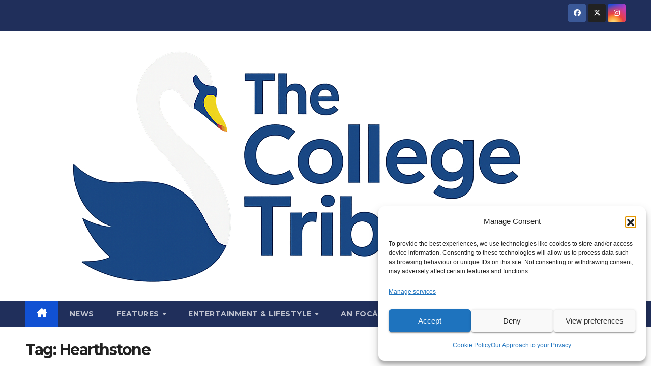

--- FILE ---
content_type: text/html; charset=UTF-8
request_url: http://www.collegetribune.ie/tag/hearthstone/
body_size: 68780
content:
<!DOCTYPE html>
<html dir="ltr" lang="en-GB" prefix="og: https://ogp.me/ns#">
<head>
<meta charset="UTF-8">
<meta name="viewport" content="width=device-width, initial-scale=1">
<link rel="profile" href="http://gmpg.org/xfn/11">
<title>Hearthstone | College Tribune</title>
	<style>img:is([sizes="auto" i], [sizes^="auto," i]) { contain-intrinsic-size: 3000px 1500px }</style>
	
		<!-- All in One SEO 4.9.3 - aioseo.com -->
	<meta name="robots" content="max-image-preview:large" />
	<link rel="canonical" href="https://www.collegetribune.ie/tag/hearthstone/" />
	<meta name="generator" content="All in One SEO (AIOSEO) 4.9.3" />
		<script type="application/ld+json" class="aioseo-schema">
			{"@context":"https:\/\/schema.org","@graph":[{"@type":"BreadcrumbList","@id":"https:\/\/www.collegetribune.ie\/tag\/hearthstone\/#breadcrumblist","itemListElement":[{"@type":"ListItem","@id":"https:\/\/www.collegetribune.ie#listItem","position":1,"name":"Home","item":"https:\/\/www.collegetribune.ie","nextItem":{"@type":"ListItem","@id":"https:\/\/www.collegetribune.ie\/tag\/hearthstone\/#listItem","name":"Hearthstone"}},{"@type":"ListItem","@id":"https:\/\/www.collegetribune.ie\/tag\/hearthstone\/#listItem","position":2,"name":"Hearthstone","previousItem":{"@type":"ListItem","@id":"https:\/\/www.collegetribune.ie#listItem","name":"Home"}}]},{"@type":"CollectionPage","@id":"https:\/\/www.collegetribune.ie\/tag\/hearthstone\/#collectionpage","url":"https:\/\/www.collegetribune.ie\/tag\/hearthstone\/","name":"Hearthstone | College Tribune","inLanguage":"en-GB","isPartOf":{"@id":"https:\/\/www.collegetribune.ie\/#website"},"breadcrumb":{"@id":"https:\/\/www.collegetribune.ie\/tag\/hearthstone\/#breadcrumblist"}},{"@type":"Organization","@id":"https:\/\/www.collegetribune.ie\/#organization","name":"The College Tribune","description":"Independent UCD News","url":"https:\/\/www.collegetribune.ie\/","logo":{"@type":"ImageObject","url":"https:\/\/i0.wp.com\/www.collegetribune.ie\/wp-content\/uploads\/2025\/04\/cropped-cropped-A641C230-DF81-43C5-8DDE-3A19C7690A35.png?fit=1021%2C481&ssl=1","@id":"https:\/\/www.collegetribune.ie\/tag\/hearthstone\/#organizationLogo","width":1021,"height":481},"image":{"@id":"https:\/\/www.collegetribune.ie\/tag\/hearthstone\/#organizationLogo"},"sameAs":["https:\/\/www.facebook.com\/collegetribune","https:\/\/twitter.com\/CollegeTribune","https:\/\/www.instagram.com\/collegetribune\/"]},{"@type":"WebSite","@id":"https:\/\/www.collegetribune.ie\/#website","url":"https:\/\/www.collegetribune.ie\/","name":"College Tribune","description":"Independent UCD News","inLanguage":"en-GB","publisher":{"@id":"https:\/\/www.collegetribune.ie\/#organization"}}]}
		</script>
		<!-- All in One SEO -->

<link rel='dns-prefetch' href='//www.collegetribune.ie' />
<link rel='dns-prefetch' href='//stats.wp.com' />
<link rel='dns-prefetch' href='//fonts.googleapis.com' />
<link rel='preconnect' href='//i0.wp.com' />
<link rel='preconnect' href='//c0.wp.com' />
<link rel="alternate" type="application/rss+xml" title="College Tribune &raquo; Feed" href="https://www.collegetribune.ie/feed/" />
<link rel="alternate" type="application/rss+xml" title="College Tribune &raquo; Comments Feed" href="https://www.collegetribune.ie/comments/feed/" />
<link rel="alternate" type="application/rss+xml" title="College Tribune &raquo; Hearthstone Tag Feed" href="https://www.collegetribune.ie/tag/hearthstone/feed/" />
<script>
window._wpemojiSettings = {"baseUrl":"https:\/\/s.w.org\/images\/core\/emoji\/16.0.1\/72x72\/","ext":".png","svgUrl":"https:\/\/s.w.org\/images\/core\/emoji\/16.0.1\/svg\/","svgExt":".svg","source":{"concatemoji":"http:\/\/www.collegetribune.ie\/wp-includes\/js\/wp-emoji-release.min.js?ver=6.8.3"}};
/*! This file is auto-generated */
!function(s,n){var o,i,e;function c(e){try{var t={supportTests:e,timestamp:(new Date).valueOf()};sessionStorage.setItem(o,JSON.stringify(t))}catch(e){}}function p(e,t,n){e.clearRect(0,0,e.canvas.width,e.canvas.height),e.fillText(t,0,0);var t=new Uint32Array(e.getImageData(0,0,e.canvas.width,e.canvas.height).data),a=(e.clearRect(0,0,e.canvas.width,e.canvas.height),e.fillText(n,0,0),new Uint32Array(e.getImageData(0,0,e.canvas.width,e.canvas.height).data));return t.every(function(e,t){return e===a[t]})}function u(e,t){e.clearRect(0,0,e.canvas.width,e.canvas.height),e.fillText(t,0,0);for(var n=e.getImageData(16,16,1,1),a=0;a<n.data.length;a++)if(0!==n.data[a])return!1;return!0}function f(e,t,n,a){switch(t){case"flag":return n(e,"\ud83c\udff3\ufe0f\u200d\u26a7\ufe0f","\ud83c\udff3\ufe0f\u200b\u26a7\ufe0f")?!1:!n(e,"\ud83c\udde8\ud83c\uddf6","\ud83c\udde8\u200b\ud83c\uddf6")&&!n(e,"\ud83c\udff4\udb40\udc67\udb40\udc62\udb40\udc65\udb40\udc6e\udb40\udc67\udb40\udc7f","\ud83c\udff4\u200b\udb40\udc67\u200b\udb40\udc62\u200b\udb40\udc65\u200b\udb40\udc6e\u200b\udb40\udc67\u200b\udb40\udc7f");case"emoji":return!a(e,"\ud83e\udedf")}return!1}function g(e,t,n,a){var r="undefined"!=typeof WorkerGlobalScope&&self instanceof WorkerGlobalScope?new OffscreenCanvas(300,150):s.createElement("canvas"),o=r.getContext("2d",{willReadFrequently:!0}),i=(o.textBaseline="top",o.font="600 32px Arial",{});return e.forEach(function(e){i[e]=t(o,e,n,a)}),i}function t(e){var t=s.createElement("script");t.src=e,t.defer=!0,s.head.appendChild(t)}"undefined"!=typeof Promise&&(o="wpEmojiSettingsSupports",i=["flag","emoji"],n.supports={everything:!0,everythingExceptFlag:!0},e=new Promise(function(e){s.addEventListener("DOMContentLoaded",e,{once:!0})}),new Promise(function(t){var n=function(){try{var e=JSON.parse(sessionStorage.getItem(o));if("object"==typeof e&&"number"==typeof e.timestamp&&(new Date).valueOf()<e.timestamp+604800&&"object"==typeof e.supportTests)return e.supportTests}catch(e){}return null}();if(!n){if("undefined"!=typeof Worker&&"undefined"!=typeof OffscreenCanvas&&"undefined"!=typeof URL&&URL.createObjectURL&&"undefined"!=typeof Blob)try{var e="postMessage("+g.toString()+"("+[JSON.stringify(i),f.toString(),p.toString(),u.toString()].join(",")+"));",a=new Blob([e],{type:"text/javascript"}),r=new Worker(URL.createObjectURL(a),{name:"wpTestEmojiSupports"});return void(r.onmessage=function(e){c(n=e.data),r.terminate(),t(n)})}catch(e){}c(n=g(i,f,p,u))}t(n)}).then(function(e){for(var t in e)n.supports[t]=e[t],n.supports.everything=n.supports.everything&&n.supports[t],"flag"!==t&&(n.supports.everythingExceptFlag=n.supports.everythingExceptFlag&&n.supports[t]);n.supports.everythingExceptFlag=n.supports.everythingExceptFlag&&!n.supports.flag,n.DOMReady=!1,n.readyCallback=function(){n.DOMReady=!0}}).then(function(){return e}).then(function(){var e;n.supports.everything||(n.readyCallback(),(e=n.source||{}).concatemoji?t(e.concatemoji):e.wpemoji&&e.twemoji&&(t(e.twemoji),t(e.wpemoji)))}))}((window,document),window._wpemojiSettings);
</script>
<style id='wp-emoji-styles-inline-css'>

	img.wp-smiley, img.emoji {
		display: inline !important;
		border: none !important;
		box-shadow: none !important;
		height: 1em !important;
		width: 1em !important;
		margin: 0 0.07em !important;
		vertical-align: -0.1em !important;
		background: none !important;
		padding: 0 !important;
	}
</style>
<link rel='stylesheet' id='wp-block-library-css' href='https://c0.wp.com/c/6.8.3/wp-includes/css/dist/block-library/style.min.css' media='all' />
<style id='wp-block-library-theme-inline-css'>
.wp-block-audio :where(figcaption){color:#555;font-size:13px;text-align:center}.is-dark-theme .wp-block-audio :where(figcaption){color:#ffffffa6}.wp-block-audio{margin:0 0 1em}.wp-block-code{border:1px solid #ccc;border-radius:4px;font-family:Menlo,Consolas,monaco,monospace;padding:.8em 1em}.wp-block-embed :where(figcaption){color:#555;font-size:13px;text-align:center}.is-dark-theme .wp-block-embed :where(figcaption){color:#ffffffa6}.wp-block-embed{margin:0 0 1em}.blocks-gallery-caption{color:#555;font-size:13px;text-align:center}.is-dark-theme .blocks-gallery-caption{color:#ffffffa6}:root :where(.wp-block-image figcaption){color:#555;font-size:13px;text-align:center}.is-dark-theme :root :where(.wp-block-image figcaption){color:#ffffffa6}.wp-block-image{margin:0 0 1em}.wp-block-pullquote{border-bottom:4px solid;border-top:4px solid;color:currentColor;margin-bottom:1.75em}.wp-block-pullquote cite,.wp-block-pullquote footer,.wp-block-pullquote__citation{color:currentColor;font-size:.8125em;font-style:normal;text-transform:uppercase}.wp-block-quote{border-left:.25em solid;margin:0 0 1.75em;padding-left:1em}.wp-block-quote cite,.wp-block-quote footer{color:currentColor;font-size:.8125em;font-style:normal;position:relative}.wp-block-quote:where(.has-text-align-right){border-left:none;border-right:.25em solid;padding-left:0;padding-right:1em}.wp-block-quote:where(.has-text-align-center){border:none;padding-left:0}.wp-block-quote.is-large,.wp-block-quote.is-style-large,.wp-block-quote:where(.is-style-plain){border:none}.wp-block-search .wp-block-search__label{font-weight:700}.wp-block-search__button{border:1px solid #ccc;padding:.375em .625em}:where(.wp-block-group.has-background){padding:1.25em 2.375em}.wp-block-separator.has-css-opacity{opacity:.4}.wp-block-separator{border:none;border-bottom:2px solid;margin-left:auto;margin-right:auto}.wp-block-separator.has-alpha-channel-opacity{opacity:1}.wp-block-separator:not(.is-style-wide):not(.is-style-dots){width:100px}.wp-block-separator.has-background:not(.is-style-dots){border-bottom:none;height:1px}.wp-block-separator.has-background:not(.is-style-wide):not(.is-style-dots){height:2px}.wp-block-table{margin:0 0 1em}.wp-block-table td,.wp-block-table th{word-break:normal}.wp-block-table :where(figcaption){color:#555;font-size:13px;text-align:center}.is-dark-theme .wp-block-table :where(figcaption){color:#ffffffa6}.wp-block-video :where(figcaption){color:#555;font-size:13px;text-align:center}.is-dark-theme .wp-block-video :where(figcaption){color:#ffffffa6}.wp-block-video{margin:0 0 1em}:root :where(.wp-block-template-part.has-background){margin-bottom:0;margin-top:0;padding:1.25em 2.375em}
</style>
<style id='classic-theme-styles-inline-css'>
/*! This file is auto-generated */
.wp-block-button__link{color:#fff;background-color:#32373c;border-radius:9999px;box-shadow:none;text-decoration:none;padding:calc(.667em + 2px) calc(1.333em + 2px);font-size:1.125em}.wp-block-file__button{background:#32373c;color:#fff;text-decoration:none}
</style>
<link rel='stylesheet' id='aioseo/css/src/vue/standalone/blocks/table-of-contents/global.scss-css' href='http://www.collegetribune.ie/wp-content/plugins/all-in-one-seo-pack/dist/Lite/assets/css/table-of-contents/global.e90f6d47.css?ver=4.9.3' media='all' />
<link rel='stylesheet' id='mediaelement-css' href='https://c0.wp.com/c/6.8.3/wp-includes/js/mediaelement/mediaelementplayer-legacy.min.css' media='all' />
<link rel='stylesheet' id='wp-mediaelement-css' href='https://c0.wp.com/c/6.8.3/wp-includes/js/mediaelement/wp-mediaelement.min.css' media='all' />
<style id='jetpack-sharing-buttons-style-inline-css'>
.jetpack-sharing-buttons__services-list{display:flex;flex-direction:row;flex-wrap:wrap;gap:0;list-style-type:none;margin:5px;padding:0}.jetpack-sharing-buttons__services-list.has-small-icon-size{font-size:12px}.jetpack-sharing-buttons__services-list.has-normal-icon-size{font-size:16px}.jetpack-sharing-buttons__services-list.has-large-icon-size{font-size:24px}.jetpack-sharing-buttons__services-list.has-huge-icon-size{font-size:36px}@media print{.jetpack-sharing-buttons__services-list{display:none!important}}.editor-styles-wrapper .wp-block-jetpack-sharing-buttons{gap:0;padding-inline-start:0}ul.jetpack-sharing-buttons__services-list.has-background{padding:1.25em 2.375em}
</style>
<style id='global-styles-inline-css'>
:root{--wp--preset--aspect-ratio--square: 1;--wp--preset--aspect-ratio--4-3: 4/3;--wp--preset--aspect-ratio--3-4: 3/4;--wp--preset--aspect-ratio--3-2: 3/2;--wp--preset--aspect-ratio--2-3: 2/3;--wp--preset--aspect-ratio--16-9: 16/9;--wp--preset--aspect-ratio--9-16: 9/16;--wp--preset--color--black: #000000;--wp--preset--color--cyan-bluish-gray: #abb8c3;--wp--preset--color--white: #ffffff;--wp--preset--color--pale-pink: #f78da7;--wp--preset--color--vivid-red: #cf2e2e;--wp--preset--color--luminous-vivid-orange: #ff6900;--wp--preset--color--luminous-vivid-amber: #fcb900;--wp--preset--color--light-green-cyan: #7bdcb5;--wp--preset--color--vivid-green-cyan: #00d084;--wp--preset--color--pale-cyan-blue: #8ed1fc;--wp--preset--color--vivid-cyan-blue: #0693e3;--wp--preset--color--vivid-purple: #9b51e0;--wp--preset--gradient--vivid-cyan-blue-to-vivid-purple: linear-gradient(135deg,rgba(6,147,227,1) 0%,rgb(155,81,224) 100%);--wp--preset--gradient--light-green-cyan-to-vivid-green-cyan: linear-gradient(135deg,rgb(122,220,180) 0%,rgb(0,208,130) 100%);--wp--preset--gradient--luminous-vivid-amber-to-luminous-vivid-orange: linear-gradient(135deg,rgba(252,185,0,1) 0%,rgba(255,105,0,1) 100%);--wp--preset--gradient--luminous-vivid-orange-to-vivid-red: linear-gradient(135deg,rgba(255,105,0,1) 0%,rgb(207,46,46) 100%);--wp--preset--gradient--very-light-gray-to-cyan-bluish-gray: linear-gradient(135deg,rgb(238,238,238) 0%,rgb(169,184,195) 100%);--wp--preset--gradient--cool-to-warm-spectrum: linear-gradient(135deg,rgb(74,234,220) 0%,rgb(151,120,209) 20%,rgb(207,42,186) 40%,rgb(238,44,130) 60%,rgb(251,105,98) 80%,rgb(254,248,76) 100%);--wp--preset--gradient--blush-light-purple: linear-gradient(135deg,rgb(255,206,236) 0%,rgb(152,150,240) 100%);--wp--preset--gradient--blush-bordeaux: linear-gradient(135deg,rgb(254,205,165) 0%,rgb(254,45,45) 50%,rgb(107,0,62) 100%);--wp--preset--gradient--luminous-dusk: linear-gradient(135deg,rgb(255,203,112) 0%,rgb(199,81,192) 50%,rgb(65,88,208) 100%);--wp--preset--gradient--pale-ocean: linear-gradient(135deg,rgb(255,245,203) 0%,rgb(182,227,212) 50%,rgb(51,167,181) 100%);--wp--preset--gradient--electric-grass: linear-gradient(135deg,rgb(202,248,128) 0%,rgb(113,206,126) 100%);--wp--preset--gradient--midnight: linear-gradient(135deg,rgb(2,3,129) 0%,rgb(40,116,252) 100%);--wp--preset--font-size--small: 13px;--wp--preset--font-size--medium: 20px;--wp--preset--font-size--large: 36px;--wp--preset--font-size--x-large: 42px;--wp--preset--spacing--20: 0.44rem;--wp--preset--spacing--30: 0.67rem;--wp--preset--spacing--40: 1rem;--wp--preset--spacing--50: 1.5rem;--wp--preset--spacing--60: 2.25rem;--wp--preset--spacing--70: 3.38rem;--wp--preset--spacing--80: 5.06rem;--wp--preset--shadow--natural: 6px 6px 9px rgba(0, 0, 0, 0.2);--wp--preset--shadow--deep: 12px 12px 50px rgba(0, 0, 0, 0.4);--wp--preset--shadow--sharp: 6px 6px 0px rgba(0, 0, 0, 0.2);--wp--preset--shadow--outlined: 6px 6px 0px -3px rgba(255, 255, 255, 1), 6px 6px rgba(0, 0, 0, 1);--wp--preset--shadow--crisp: 6px 6px 0px rgba(0, 0, 0, 1);}:where(.is-layout-flex){gap: 0.5em;}:where(.is-layout-grid){gap: 0.5em;}body .is-layout-flex{display: flex;}.is-layout-flex{flex-wrap: wrap;align-items: center;}.is-layout-flex > :is(*, div){margin: 0;}body .is-layout-grid{display: grid;}.is-layout-grid > :is(*, div){margin: 0;}:where(.wp-block-columns.is-layout-flex){gap: 2em;}:where(.wp-block-columns.is-layout-grid){gap: 2em;}:where(.wp-block-post-template.is-layout-flex){gap: 1.25em;}:where(.wp-block-post-template.is-layout-grid){gap: 1.25em;}.has-black-color{color: var(--wp--preset--color--black) !important;}.has-cyan-bluish-gray-color{color: var(--wp--preset--color--cyan-bluish-gray) !important;}.has-white-color{color: var(--wp--preset--color--white) !important;}.has-pale-pink-color{color: var(--wp--preset--color--pale-pink) !important;}.has-vivid-red-color{color: var(--wp--preset--color--vivid-red) !important;}.has-luminous-vivid-orange-color{color: var(--wp--preset--color--luminous-vivid-orange) !important;}.has-luminous-vivid-amber-color{color: var(--wp--preset--color--luminous-vivid-amber) !important;}.has-light-green-cyan-color{color: var(--wp--preset--color--light-green-cyan) !important;}.has-vivid-green-cyan-color{color: var(--wp--preset--color--vivid-green-cyan) !important;}.has-pale-cyan-blue-color{color: var(--wp--preset--color--pale-cyan-blue) !important;}.has-vivid-cyan-blue-color{color: var(--wp--preset--color--vivid-cyan-blue) !important;}.has-vivid-purple-color{color: var(--wp--preset--color--vivid-purple) !important;}.has-black-background-color{background-color: var(--wp--preset--color--black) !important;}.has-cyan-bluish-gray-background-color{background-color: var(--wp--preset--color--cyan-bluish-gray) !important;}.has-white-background-color{background-color: var(--wp--preset--color--white) !important;}.has-pale-pink-background-color{background-color: var(--wp--preset--color--pale-pink) !important;}.has-vivid-red-background-color{background-color: var(--wp--preset--color--vivid-red) !important;}.has-luminous-vivid-orange-background-color{background-color: var(--wp--preset--color--luminous-vivid-orange) !important;}.has-luminous-vivid-amber-background-color{background-color: var(--wp--preset--color--luminous-vivid-amber) !important;}.has-light-green-cyan-background-color{background-color: var(--wp--preset--color--light-green-cyan) !important;}.has-vivid-green-cyan-background-color{background-color: var(--wp--preset--color--vivid-green-cyan) !important;}.has-pale-cyan-blue-background-color{background-color: var(--wp--preset--color--pale-cyan-blue) !important;}.has-vivid-cyan-blue-background-color{background-color: var(--wp--preset--color--vivid-cyan-blue) !important;}.has-vivid-purple-background-color{background-color: var(--wp--preset--color--vivid-purple) !important;}.has-black-border-color{border-color: var(--wp--preset--color--black) !important;}.has-cyan-bluish-gray-border-color{border-color: var(--wp--preset--color--cyan-bluish-gray) !important;}.has-white-border-color{border-color: var(--wp--preset--color--white) !important;}.has-pale-pink-border-color{border-color: var(--wp--preset--color--pale-pink) !important;}.has-vivid-red-border-color{border-color: var(--wp--preset--color--vivid-red) !important;}.has-luminous-vivid-orange-border-color{border-color: var(--wp--preset--color--luminous-vivid-orange) !important;}.has-luminous-vivid-amber-border-color{border-color: var(--wp--preset--color--luminous-vivid-amber) !important;}.has-light-green-cyan-border-color{border-color: var(--wp--preset--color--light-green-cyan) !important;}.has-vivid-green-cyan-border-color{border-color: var(--wp--preset--color--vivid-green-cyan) !important;}.has-pale-cyan-blue-border-color{border-color: var(--wp--preset--color--pale-cyan-blue) !important;}.has-vivid-cyan-blue-border-color{border-color: var(--wp--preset--color--vivid-cyan-blue) !important;}.has-vivid-purple-border-color{border-color: var(--wp--preset--color--vivid-purple) !important;}.has-vivid-cyan-blue-to-vivid-purple-gradient-background{background: var(--wp--preset--gradient--vivid-cyan-blue-to-vivid-purple) !important;}.has-light-green-cyan-to-vivid-green-cyan-gradient-background{background: var(--wp--preset--gradient--light-green-cyan-to-vivid-green-cyan) !important;}.has-luminous-vivid-amber-to-luminous-vivid-orange-gradient-background{background: var(--wp--preset--gradient--luminous-vivid-amber-to-luminous-vivid-orange) !important;}.has-luminous-vivid-orange-to-vivid-red-gradient-background{background: var(--wp--preset--gradient--luminous-vivid-orange-to-vivid-red) !important;}.has-very-light-gray-to-cyan-bluish-gray-gradient-background{background: var(--wp--preset--gradient--very-light-gray-to-cyan-bluish-gray) !important;}.has-cool-to-warm-spectrum-gradient-background{background: var(--wp--preset--gradient--cool-to-warm-spectrum) !important;}.has-blush-light-purple-gradient-background{background: var(--wp--preset--gradient--blush-light-purple) !important;}.has-blush-bordeaux-gradient-background{background: var(--wp--preset--gradient--blush-bordeaux) !important;}.has-luminous-dusk-gradient-background{background: var(--wp--preset--gradient--luminous-dusk) !important;}.has-pale-ocean-gradient-background{background: var(--wp--preset--gradient--pale-ocean) !important;}.has-electric-grass-gradient-background{background: var(--wp--preset--gradient--electric-grass) !important;}.has-midnight-gradient-background{background: var(--wp--preset--gradient--midnight) !important;}.has-small-font-size{font-size: var(--wp--preset--font-size--small) !important;}.has-medium-font-size{font-size: var(--wp--preset--font-size--medium) !important;}.has-large-font-size{font-size: var(--wp--preset--font-size--large) !important;}.has-x-large-font-size{font-size: var(--wp--preset--font-size--x-large) !important;}
:where(.wp-block-post-template.is-layout-flex){gap: 1.25em;}:where(.wp-block-post-template.is-layout-grid){gap: 1.25em;}
:where(.wp-block-columns.is-layout-flex){gap: 2em;}:where(.wp-block-columns.is-layout-grid){gap: 2em;}
:root :where(.wp-block-pullquote){font-size: 1.5em;line-height: 1.6;}
</style>
<link rel='stylesheet' id='cmplz-general-css' href='http://www.collegetribune.ie/wp-content/plugins/complianz-gdpr/assets/css/cookieblocker.min.css?ver=1765985086' media='all' />
<link rel='stylesheet' id='newsup-fonts-css' href='//fonts.googleapis.com/css?family=Montserrat%3A400%2C500%2C700%2C800%7CWork%2BSans%3A300%2C400%2C500%2C600%2C700%2C800%2C900%26display%3Dswap&#038;subset=latin%2Clatin-ext' media='all' />
<link rel='stylesheet' id='bootstrap-css' href='http://www.collegetribune.ie/wp-content/themes/newsup/css/bootstrap.css?ver=6.8.3' media='all' />
<link rel='stylesheet' id='newsup-style-css' href='http://www.collegetribune.ie/wp-content/themes/newsup/style.css?ver=6.8.3' media='all' />
<style id='newsup-style-inline-css'>
.byline { clip: rect(1px, 1px, 1px, 1px); height: 1px; position: absolute; overflow: hidden; width: 1px; }
</style>
<link rel='stylesheet' id='newsup-default-css' href='http://www.collegetribune.ie/wp-content/themes/newsup/css/colors/default.css?ver=6.8.3' media='all' />
<link rel='stylesheet' id='font-awesome-5-all-css' href='http://www.collegetribune.ie/wp-content/themes/newsup/css/font-awesome/css/all.min.css?ver=6.8.3' media='all' />
<link rel='stylesheet' id='font-awesome-4-shim-css' href='http://www.collegetribune.ie/wp-content/themes/newsup/css/font-awesome/css/v4-shims.min.css?ver=6.8.3' media='all' />
<link rel='stylesheet' id='owl-carousel-css' href='http://www.collegetribune.ie/wp-content/themes/newsup/css/owl.carousel.css?ver=6.8.3' media='all' />
<link rel='stylesheet' id='smartmenus-css' href='http://www.collegetribune.ie/wp-content/themes/newsup/css/jquery.smartmenus.bootstrap.css?ver=6.8.3' media='all' />
<link rel='stylesheet' id='newsup-custom-css-css' href='http://www.collegetribune.ie/wp-content/themes/newsup/inc/ansar/customize/css/customizer.css?ver=1.0' media='all' />
<link rel='stylesheet' id='tiled-gallery-css' href='https://c0.wp.com/p/jetpack/15.4/modules/tiled-gallery/tiled-gallery/tiled-gallery.css' media='all' />
<script src="https://c0.wp.com/c/6.8.3/wp-includes/js/jquery/jquery.min.js" id="jquery-core-js"></script>
<script src="https://c0.wp.com/c/6.8.3/wp-includes/js/jquery/jquery-migrate.min.js" id="jquery-migrate-js"></script>
<script src="http://www.collegetribune.ie/wp-content/themes/newsup/js/navigation.js?ver=6.8.3" id="newsup-navigation-js"></script>
<script src="http://www.collegetribune.ie/wp-content/themes/newsup/js/bootstrap.js?ver=6.8.3" id="bootstrap-js"></script>
<script src="http://www.collegetribune.ie/wp-content/themes/newsup/js/owl.carousel.min.js?ver=6.8.3" id="owl-carousel-min-js"></script>
<script src="http://www.collegetribune.ie/wp-content/themes/newsup/js/jquery.smartmenus.js?ver=6.8.3" id="smartmenus-js-js"></script>
<script src="http://www.collegetribune.ie/wp-content/themes/newsup/js/jquery.smartmenus.bootstrap.js?ver=6.8.3" id="bootstrap-smartmenus-js-js"></script>
<script src="http://www.collegetribune.ie/wp-content/themes/newsup/js/jquery.marquee.js?ver=6.8.3" id="newsup-marquee-js-js"></script>
<script src="http://www.collegetribune.ie/wp-content/themes/newsup/js/main.js?ver=6.8.3" id="newsup-main-js-js"></script>
<link rel="https://api.w.org/" href="https://www.collegetribune.ie/wp-json/" /><link rel="alternate" title="JSON" type="application/json" href="https://www.collegetribune.ie/wp-json/wp/v2/tags/4113" /><link rel="EditURI" type="application/rsd+xml" title="RSD" href="http://www.collegetribune.ie/xmlrpc.php?rsd" />
<meta name="generator" content="WordPress 6.8.3" />
<script type="text/javascript">
(function(url){
	if(/(?:Chrome\/26\.0\.1410\.63 Safari\/537\.31|WordfenceTestMonBot)/.test(navigator.userAgent)){ return; }
	var addEvent = function(evt, handler) {
		if (window.addEventListener) {
			document.addEventListener(evt, handler, false);
		} else if (window.attachEvent) {
			document.attachEvent('on' + evt, handler);
		}
	};
	var removeEvent = function(evt, handler) {
		if (window.removeEventListener) {
			document.removeEventListener(evt, handler, false);
		} else if (window.detachEvent) {
			document.detachEvent('on' + evt, handler);
		}
	};
	var evts = 'contextmenu dblclick drag dragend dragenter dragleave dragover dragstart drop keydown keypress keyup mousedown mousemove mouseout mouseover mouseup mousewheel scroll'.split(' ');
	var logHuman = function() {
		if (window.wfLogHumanRan) { return; }
		window.wfLogHumanRan = true;
		var wfscr = document.createElement('script');
		wfscr.type = 'text/javascript';
		wfscr.async = true;
		wfscr.src = url + '&r=' + Math.random();
		(document.getElementsByTagName('head')[0]||document.getElementsByTagName('body')[0]).appendChild(wfscr);
		for (var i = 0; i < evts.length; i++) {
			removeEvent(evts[i], logHuman);
		}
	};
	for (var i = 0; i < evts.length; i++) {
		addEvent(evts[i], logHuman);
	}
})('//www.collegetribune.ie/?wordfence_lh=1&hid=477C0DEA98B57018E643C78A481ECAD1');
</script>	<style>img#wpstats{display:none}</style>
					<style>.cmplz-hidden {
					display: none !important;
				}</style> 
<style type="text/css" id="custom-background-css">
    .wrapper { background-color: #eee; }
</style>
    <style type="text/css">
            .site-title,
        .site-description {
            position: absolute;
            clip: rect(1px, 1px, 1px, 1px);
        }
        </style>
    <link rel="icon" href="https://i0.wp.com/www.collegetribune.ie/wp-content/uploads/2025/04/cropped-DCD0DA00-57A0-4358-B45A-AF53CF377368.png?fit=32%2C32&#038;ssl=1" sizes="32x32" />
<link rel="icon" href="https://i0.wp.com/www.collegetribune.ie/wp-content/uploads/2025/04/cropped-DCD0DA00-57A0-4358-B45A-AF53CF377368.png?fit=192%2C192&#038;ssl=1" sizes="192x192" />
<link rel="apple-touch-icon" href="https://i0.wp.com/www.collegetribune.ie/wp-content/uploads/2025/04/cropped-DCD0DA00-57A0-4358-B45A-AF53CF377368.png?fit=180%2C180&#038;ssl=1" />
<meta name="msapplication-TileImage" content="https://i0.wp.com/www.collegetribune.ie/wp-content/uploads/2025/04/cropped-DCD0DA00-57A0-4358-B45A-AF53CF377368.png?fit=270%2C270&#038;ssl=1" />
</head>
<body data-cmplz=2 class="archive tag tag-hearthstone tag-4113 wp-custom-logo wp-embed-responsive wp-theme-newsup hfeed ta-hide-date-author-in-list author-hidden" >
<div id="page" class="site">
<a class="skip-link screen-reader-text" href="#content">
Skip to content</a>
  <div class="wrapper" id="custom-background-css">
    <header class="mg-headwidget">
      <!--==================== TOP BAR ====================-->
      <div class="mg-head-detail hidden-xs">
    <div class="container-fluid">
        <div class="row align-items-center">
            <div class="col-md-6 col-xs-12">
                <ul class="info-left">
                                    </ul>
            </div>
            <div class="col-md-6 col-xs-12">
                <ul class="mg-social info-right">
                            <li>
            <a  target="_blank"  href="https://www.facebook.com/collegetribune/">
                <span class="icon-soci facebook">
                    <i class="fab fa-facebook"></i>
                </span> 
            </a>
        </li>
                <li>
            <a href="https://x.com/collegetribune?lang=en">
                <span class="icon-soci x-twitter">
                    <i class="fa-brands fa-x-twitter"></i>
                </span>
            </a>
        </li>
                <li>
            <a  href="https://www.instagram.com/collegetribune/?hl=en">
                <span class="icon-soci instagram">
                    <i class="fab fa-instagram"></i>
                </span>
            </a>
        </li>
                        </ul>
            </div>
        </div>
    </div>
</div>
      <div class="clearfix"></div>

      
      <div class="mg-nav-widget-area-back" style='background-image: url("http://www.collegetribune.ie/wp-content/uploads/2025/08/cropped-cropped-cropped-help-1.png" );'>
                <div class="overlay">
          <div class="inner" > 
              <div class="container-fluid">
                  <div class="mg-nav-widget-area">
                    <div class="row align-items-center">
                      <div class="col-md-12 text-center mx-auto">
                        <div class="navbar-header">
                          <div class="site-logo">
                            <a href="https://www.collegetribune.ie/" class="navbar-brand" rel="home"><img width="1021" height="481" src="https://i0.wp.com/www.collegetribune.ie/wp-content/uploads/2025/04/cropped-cropped-A641C230-DF81-43C5-8DDE-3A19C7690A35.png?fit=1021%2C481&amp;ssl=1" class="custom-logo" alt="College Tribune" decoding="async" fetchpriority="high" srcset="https://i0.wp.com/www.collegetribune.ie/wp-content/uploads/2025/04/cropped-cropped-A641C230-DF81-43C5-8DDE-3A19C7690A35.png?w=1021&amp;ssl=1 1021w, https://i0.wp.com/www.collegetribune.ie/wp-content/uploads/2025/04/cropped-cropped-A641C230-DF81-43C5-8DDE-3A19C7690A35.png?resize=350%2C165&amp;ssl=1 350w, https://i0.wp.com/www.collegetribune.ie/wp-content/uploads/2025/04/cropped-cropped-A641C230-DF81-43C5-8DDE-3A19C7690A35.png?resize=768%2C362&amp;ssl=1 768w" sizes="(max-width: 1021px) 100vw, 1021px" /></a>                          </div>
                          <div class="site-branding-text d-none">
                                                            <p class="site-title"> <a href="https://www.collegetribune.ie/" rel="home">College Tribune</a></p>
                                                            <p class="site-description">Independent UCD News</p>
                          </div>    
                        </div>
                      </div>
                                          </div>
                  </div>
              </div>
          </div>
        </div>
      </div>
    <div class="mg-menu-full">
      <nav class="navbar navbar-expand-lg navbar-wp">
        <div class="container-fluid">
          <!-- Right nav -->
          <div class="m-header align-items-center">
                            <a class="mobilehomebtn" href="https://www.collegetribune.ie"><span class="fa-solid fa-house-chimney"></span></a>
              <!-- navbar-toggle -->
              <button class="navbar-toggler mx-auto" type="button" data-toggle="collapse" data-target="#navbar-wp" aria-controls="navbarSupportedContent" aria-expanded="false" aria-label="Toggle navigation">
                <span class="burger">
                  <span class="burger-line"></span>
                  <span class="burger-line"></span>
                  <span class="burger-line"></span>
                </span>
              </button>
              <!-- /navbar-toggle -->
                          <div class="dropdown show mg-search-box pr-2">
                <a class="dropdown-toggle msearch ml-auto" href="#" role="button" id="dropdownMenuLink" data-toggle="dropdown" aria-haspopup="true" aria-expanded="false">
                <i class="fas fa-search"></i>
                </a> 
                <div class="dropdown-menu searchinner" aria-labelledby="dropdownMenuLink">
                    <form role="search" method="get" id="searchform" action="https://www.collegetribune.ie/">
  <div class="input-group">
    <input type="search" class="form-control" placeholder="Search" value="" name="s" />
    <span class="input-group-btn btn-default">
    <button type="submit" class="btn"> <i class="fas fa-search"></i> </button>
    </span> </div>
</form>                </div>
            </div>
                      
          </div>
          <!-- /Right nav --> 
          <div class="collapse navbar-collapse" id="navbar-wp">
            <div class="d-md-block">
              <ul id="menu-section-menu-under-masthead" class="nav navbar-nav mr-auto "><li class="active home"><a class="homebtn" href="https://www.collegetribune.ie"><span class='fa-solid fa-house-chimney'></span></a></li><li id="menu-item-15882" class="menu-item menu-item-type-taxonomy menu-item-object-category menu-item-15882"><a class="nav-link" title="News" href="https://www.collegetribune.ie/category/news/">News</a></li>
<li id="menu-item-15878" class="menu-item menu-item-type-taxonomy menu-item-object-category menu-item-has-children menu-item-15878 dropdown"><a class="nav-link" title="Features" href="https://www.collegetribune.ie/category/features/" data-toggle="dropdown" class="dropdown-toggle">Features </a>
<ul role="menu" class=" dropdown-menu">
	<li id="menu-item-15883" class="menu-item menu-item-type-taxonomy menu-item-object-category menu-item-15883"><a class="dropdown-item" title="Politics" href="https://www.collegetribune.ie/category/features/politics/">Politics</a></li>
	<li id="menu-item-23362" class="menu-item menu-item-type-taxonomy menu-item-object-category menu-item-23362"><a class="dropdown-item" title="Business" href="https://www.collegetribune.ie/category/features/business/">Business</a></li>
	<li id="menu-item-23969" class="menu-item menu-item-type-taxonomy menu-item-object-category menu-item-23969"><a class="dropdown-item" title="Gaeilge" href="https://www.collegetribune.ie/category/features/gaeilge/">Gaeilge</a></li>
	<li id="menu-item-19935" class="menu-item menu-item-type-taxonomy menu-item-object-category menu-item-19935"><a class="dropdown-item" title="Science" href="https://www.collegetribune.ie/category/features/science/">Science</a></li>
	<li id="menu-item-33082" class="menu-item menu-item-type-taxonomy menu-item-object-category menu-item-33082"><a class="dropdown-item" title="Law" href="https://www.collegetribune.ie/category/features/law/">Law</a></li>
	<li id="menu-item-33083" class="menu-item menu-item-type-taxonomy menu-item-object-category menu-item-33083"><a class="dropdown-item" title="Campus affairs" href="https://www.collegetribune.ie/category/features/campus-affairs/">Campus affairs</a></li>
</ul>
</li>
<li id="menu-item-33080" class="menu-item menu-item-type-taxonomy menu-item-object-category menu-item-has-children menu-item-33080 dropdown"><a class="nav-link" title="Entertainment &amp; Lifestyle" href="https://www.collegetribune.ie/category/entertainment/" data-toggle="dropdown" class="dropdown-toggle">Entertainment &amp; Lifestyle </a>
<ul role="menu" class=" dropdown-menu">
	<li id="menu-item-15873" class="menu-item menu-item-type-taxonomy menu-item-object-category menu-item-15873"><a class="dropdown-item" title="Arts &amp; Lifestyle" href="https://www.collegetribune.ie/category/entertainment/arts/">Arts &amp; Lifestyle</a></li>
	<li id="menu-item-15879" class="menu-item menu-item-type-taxonomy menu-item-object-category menu-item-15879"><a class="dropdown-item" title="Film &amp; TV" href="https://www.collegetribune.ie/category/entertainment/film/">Film &amp; TV</a></li>
	<li id="menu-item-15881" class="menu-item menu-item-type-taxonomy menu-item-object-category menu-item-15881"><a class="dropdown-item" title="Music" href="https://www.collegetribune.ie/category/entertainment/music/">Music</a></li>
</ul>
</li>
<li id="menu-item-31693" class="menu-item menu-item-type-taxonomy menu-item-object-category menu-item-31693"><a class="nav-link" title="An Focás" href="https://www.collegetribune.ie/category/an-focas/">An Focás</a></li>
<li id="menu-item-26338" class="menu-item menu-item-type-taxonomy menu-item-object-category menu-item-26338"><a class="nav-link" title="Opinion" href="https://www.collegetribune.ie/category/opinion/">Opinion</a></li>
<li id="menu-item-15884" class="menu-item menu-item-type-taxonomy menu-item-object-category menu-item-15884"><a class="nav-link" title="Sport" href="https://www.collegetribune.ie/category/sport/">Sport</a></li>
<li id="menu-item-23970" class="menu-item menu-item-type-taxonomy menu-item-object-category menu-item-23970"><a class="nav-link" title="Turbine" href="https://www.collegetribune.ie/category/turbine/">Turbine</a></li>
</ul>            </div>      
          </div>
          <!-- Right nav -->
          <div class="desk-header d-lg-flex pl-3 ml-auto my-2 my-lg-0 position-relative align-items-center">
                        <div class="dropdown show mg-search-box pr-2">
                <a class="dropdown-toggle msearch ml-auto" href="#" role="button" id="dropdownMenuLink" data-toggle="dropdown" aria-haspopup="true" aria-expanded="false">
                <i class="fas fa-search"></i>
                </a> 
                <div class="dropdown-menu searchinner" aria-labelledby="dropdownMenuLink">
                    <form role="search" method="get" id="searchform" action="https://www.collegetribune.ie/">
  <div class="input-group">
    <input type="search" class="form-control" placeholder="Search" value="" name="s" />
    <span class="input-group-btn btn-default">
    <button type="submit" class="btn"> <i class="fas fa-search"></i> </button>
    </span> </div>
</form>                </div>
            </div>
                  </div>
          <!-- /Right nav -->
      </div>
      </nav> <!-- /Navigation -->
    </div>
</header>
<div class="clearfix"></div> <!--==================== Newsup breadcrumb section ====================-->
<div class="mg-breadcrumb-section" style='background: url("http://www.collegetribune.ie/wp-content/uploads/2025/08/cropped-cropped-cropped-help-1.png" ) repeat scroll center 0 #143745;'>
   <div class="overlay">       <div class="container-fluid">
        <div class="row">
          <div class="col-md-12 col-sm-12">
            <div class="mg-breadcrumb-title">
              <h1 class="title">Tag: <span>Hearthstone</span></h1>            </div>
          </div>
        </div>
      </div>
   </div> </div>
<div class="clearfix"></div><!--container-->
    <div id="content" class="container-fluid archive-class">
        <!--row-->
            <div class="row">
                                    <div class="col-md-8">
                <!-- mg-posts-sec mg-posts-modul-6 -->
<div class="mg-posts-sec mg-posts-modul-6">
    <!-- mg-posts-sec-inner -->
    <div class="mg-posts-sec-inner">
                    <article id="post-25129" class="d-md-flex mg-posts-sec-post align-items-center post-25129 post type-post status-publish format-standard hentry category-sport tag-esports tag-hearthstone tag-hong-kong-protests">
                                <div class="mg-sec-top-post py-3 col">
                    <div class="mg-blog-category"><a class="newsup-categories category-color-1" href="https://www.collegetribune.ie/category/sport/" alt="View all posts in Sport"> 
                                 Sport
                             </a></div> 
                    <h4 class="entry-title title"><a href="https://www.collegetribune.ie/when-esports-turn-political-why-are-members-of-us-congress-talking-about-hearthstone/">When Esports Turn Political: Why are members of US Congress talking about Hearthstone?</a></h4>
                            <div class="mg-blog-meta"> 
                    <span class="mg-blog-date"><i class="fas fa-clock"></i>
            <a href="https://www.collegetribune.ie/2019/11/">
                November 11, 2019            </a>
        </span>
            <a class="auth" href="https://www.collegetribune.ie/author/editor/">
            <i class="fas fa-user-circle"></i>Editor        </a>
            </div> 
                        <div class="mg-content">
                        <p>On the 18th of October, five members of the US Congress people penned a letter to Activision-Blizzard CEO Robert Kotick denouncing Blizzard’s suspension of Hearthstone professional Ng “Blitzchung” Wai Chung.&hellip;</p>
                    </div>
                </div>
            </article>
            
        <div class="col-md-12 text-center d-flex justify-content-center">
                                        
        </div>
            </div>
    <!-- // mg-posts-sec-inner -->
</div>
<!-- // mg-posts-sec block_6 -->             </div>
                            <aside class="col-md-4 sidebar-sticky">
                
<aside id="secondary" class="widget-area" role="complementary">
	<div id="sidebar-right" class="mg-sidebar">
		
		<div id="recent-posts-3" class="mg-widget widget_recent_entries">
		<div class="mg-wid-title"><h6 class="wtitle">The Latest</h6></div>
		<ul>
											<li>
					<a href="https://www.collegetribune.ie/student-fees-housing-union-engagement-highlights-from-the-ucdsu-by-election-hustings/">Student Fees, Housing, Union Engagement: Highlights from the UCDSU By-Election Hustings</a>
									</li>
											<li>
					<a href="https://www.collegetribune.ie/su-council-vote-to-endorse-jim-gavin/">SU Council Vote To Endorse Jim Gavin</a>
									</li>
											<li>
					<a href="https://www.collegetribune.ie/choosing-to-act-in-solidarity-with-others/">Choosing to Act in Solidarity with Others</a>
									</li>
											<li>
					<a href="https://www.collegetribune.ie/navigating-through-landmines-a-month-solo-travelling-the-balkans/">Navigating Through Landmines: A Month Solo Travelling the Balkans</a>
									</li>
					</ul>

		</div><div id="block-18" class="mg-widget widget_block">
<div class="wp-block-group is-vertical is-layout-flex wp-container-core-group-is-layout-8cf370e7 wp-block-group-is-layout-flex">
<p><strong>For Android users, click <a href="https://play.google.com/store/apps/details?id=com.krispy.collegeTribune"><span class="has-inline-color has-vivid-cyan-blue-color">here</span></a></strong>. <br><strong>For Apple users, click <a href="https://apps.apple.com/ch/app/collegetribune/id1541358755?l=en"><span class="has-inline-color has-vivid-cyan-blue-color">here</span></a></strong></p>
</div>
</div><div id="block-20" class="mg-widget widget_block widget_media_image"><div class="wp-block-image">
<figure class="aligncenter size-full is-resized"><a href="https://www.irishtimes.com/subscribe/student/"><img loading="lazy" decoding="async" width="160" height="600" src="https://www.collegetribune.ie/wp-content/uploads/2025/09/C036994C5393-The-Irish-Times-SAC-DD-160x600-1.jpg" alt="" class="wp-image-35760" style="width:169px;height:auto" srcset="https://i0.wp.com/www.collegetribune.ie/wp-content/uploads/2025/09/C036994C5393-The-Irish-Times-SAC-DD-160x600-1.jpg?w=160&amp;ssl=1 160w, https://i0.wp.com/www.collegetribune.ie/wp-content/uploads/2025/09/C036994C5393-The-Irish-Times-SAC-DD-160x600-1.jpg?resize=93%2C350&amp;ssl=1 93w" sizes="auto, (max-width: 160px) 100vw, 160px" /></a></figure></div></div>	</div>
</aside><!-- #secondary -->
            </aside>
                    </div>
        <!--/row-->
    </div>
<!--container-->
    <div class="container-fluid missed-section mg-posts-sec-inner">
          
        <div class="missed-inner">
            <div class="row">
                                <div class="col-md-12">
                    <div class="mg-sec-title">
                        <!-- mg-sec-title -->
                        <h4>You missed</h4>
                    </div>
                </div>
                                <!--col-md-3-->
                <div class="col-lg-3 col-sm-6 pulse animated">
                    <div class="mg-blog-post-3 minh back-img mb-lg-0"  style="background-image: url('https://www.collegetribune.ie/wp-content/uploads/2025/10/f7deefde-2227-4616-99d5-eb6a800f4496.jpeg');" >
                        <a class="link-div" href="https://www.collegetribune.ie/student-fees-housing-union-engagement-highlights-from-the-ucdsu-by-election-hustings/"></a>
                        <div class="mg-blog-inner">
                        <div class="mg-blog-category"><a class="newsup-categories category-color-1" href="https://www.collegetribune.ie/category/news/" alt="View all posts in News"> 
                                 News
                             </a></div> 
                        <h4 class="title"> <a href="https://www.collegetribune.ie/student-fees-housing-union-engagement-highlights-from-the-ucdsu-by-election-hustings/" title="Permalink to: Student Fees, Housing, Union Engagement: Highlights from the UCDSU By-Election Hustings"> Student Fees, Housing, Union Engagement: Highlights from the UCDSU By-Election Hustings</a> </h4>
                                    <div class="mg-blog-meta"> 
                    <span class="mg-blog-date"><i class="fas fa-clock"></i>
            <a href="https://www.collegetribune.ie/2025/10/">
                October 17, 2025            </a>
        </span>
            <a class="auth" href="https://www.collegetribune.ie/author/editor/">
            <i class="fas fa-user-circle"></i>Editor        </a>
            </div> 
                            </div>
                    </div>
                </div>
                <!--/col-md-3-->
                                <!--col-md-3-->
                <div class="col-lg-3 col-sm-6 pulse animated">
                    <div class="mg-blog-post-3 minh back-img mb-lg-0"  style="background-image: url('https://www.collegetribune.ie/wp-content/uploads/2025/10/pexels-element5-1550337-scaled.jpg');" >
                        <a class="link-div" href="https://www.collegetribune.ie/su-council-vote-to-endorse-jim-gavin/"></a>
                        <div class="mg-blog-inner">
                        <div class="mg-blog-category"><a class="newsup-categories category-color-1" href="https://www.collegetribune.ie/category/turbine/" alt="View all posts in Turbine"> 
                                 Turbine
                             </a></div> 
                        <h4 class="title"> <a href="https://www.collegetribune.ie/su-council-vote-to-endorse-jim-gavin/" title="Permalink to: SU Council Vote To Endorse Jim Gavin"> SU Council Vote To Endorse Jim Gavin</a> </h4>
                                    <div class="mg-blog-meta"> 
                    <span class="mg-blog-date"><i class="fas fa-clock"></i>
            <a href="https://www.collegetribune.ie/2025/10/">
                October 15, 2025            </a>
        </span>
            <a class="auth" href="https://www.collegetribune.ie/author/editor/">
            <i class="fas fa-user-circle"></i>Editor        </a>
            </div> 
                            </div>
                    </div>
                </div>
                <!--/col-md-3-->
                                <!--col-md-3-->
                <div class="col-lg-3 col-sm-6 pulse animated">
                    <div class="mg-blog-post-3 minh back-img mb-lg-0"  style="background-image: url('https://www.collegetribune.ie/wp-content/uploads/2025/10/UCDVO-Uganda-GAA-Project.-J-Roockwood.-June-2025-scaled.jpg');" >
                        <a class="link-div" href="https://www.collegetribune.ie/choosing-to-act-in-solidarity-with-others/"></a>
                        <div class="mg-blog-inner">
                        <div class="mg-blog-category"><a class="newsup-categories category-color-1" href="https://www.collegetribune.ie/category/sponsored/" alt="View all posts in Sponsored"> 
                                 Sponsored
                             </a></div> 
                        <h4 class="title"> <a href="https://www.collegetribune.ie/choosing-to-act-in-solidarity-with-others/" title="Permalink to: Choosing to Act in Solidarity with Others"> Choosing to Act in Solidarity with Others</a> </h4>
                                    <div class="mg-blog-meta"> 
                    <span class="mg-blog-date"><i class="fas fa-clock"></i>
            <a href="https://www.collegetribune.ie/2025/10/">
                October 9, 2025            </a>
        </span>
            <a class="auth" href="https://www.collegetribune.ie/author/editor/">
            <i class="fas fa-user-circle"></i>Editor        </a>
            </div> 
                            </div>
                    </div>
                </div>
                <!--/col-md-3-->
                                <!--col-md-3-->
                <div class="col-lg-3 col-sm-6 pulse animated">
                    <div class="mg-blog-post-3 minh back-img mb-lg-0"  style="background-image: url('https://www.collegetribune.ie/wp-content/uploads/2025/10/mostar.view_.jpg');" >
                        <a class="link-div" href="https://www.collegetribune.ie/navigating-through-landmines-a-month-solo-travelling-the-balkans/"></a>
                        <div class="mg-blog-inner">
                        <div class="mg-blog-category"><a class="newsup-categories category-color-1" href="https://www.collegetribune.ie/category/features/" alt="View all posts in Features"> 
                                 Features
                             </a></div> 
                        <h4 class="title"> <a href="https://www.collegetribune.ie/navigating-through-landmines-a-month-solo-travelling-the-balkans/" title="Permalink to: Navigating Through Landmines: A Month Solo Travelling the Balkans"> Navigating Through Landmines: A Month Solo Travelling the Balkans</a> </h4>
                                    <div class="mg-blog-meta"> 
                    <span class="mg-blog-date"><i class="fas fa-clock"></i>
            <a href="https://www.collegetribune.ie/2025/10/">
                October 2, 2025            </a>
        </span>
            <a class="auth" href="https://www.collegetribune.ie/author/editor/">
            <i class="fas fa-user-circle"></i>Editor        </a>
            </div> 
                            </div>
                    </div>
                </div>
                <!--/col-md-3-->
                            </div>
        </div>
            </div>
    <!--==================== FOOTER AREA ====================-->
        <footer class="footer back-img" >
        <div class="overlay" style=background-color:#ffffff>
                <!--Start mg-footer-widget-area-->
                <!--End mg-footer-widget-area-->
            <!--Start mg-footer-widget-area-->
        <div class="mg-footer-bottom-area">
            <div class="container-fluid">
                            <div class="row align-items-center">
                    <!--col-md-4-->
                    <div class="col-md-6">
                        <div class="site-logo">
                            <a href="https://www.collegetribune.ie/" class="navbar-brand" rel="home"><img width="1021" height="481" src="https://i0.wp.com/www.collegetribune.ie/wp-content/uploads/2025/04/cropped-cropped-A641C230-DF81-43C5-8DDE-3A19C7690A35.png?fit=1021%2C481&amp;ssl=1" class="custom-logo" alt="College Tribune" decoding="async" srcset="https://i0.wp.com/www.collegetribune.ie/wp-content/uploads/2025/04/cropped-cropped-A641C230-DF81-43C5-8DDE-3A19C7690A35.png?w=1021&amp;ssl=1 1021w, https://i0.wp.com/www.collegetribune.ie/wp-content/uploads/2025/04/cropped-cropped-A641C230-DF81-43C5-8DDE-3A19C7690A35.png?resize=350%2C165&amp;ssl=1 350w, https://i0.wp.com/www.collegetribune.ie/wp-content/uploads/2025/04/cropped-cropped-A641C230-DF81-43C5-8DDE-3A19C7690A35.png?resize=768%2C362&amp;ssl=1 768w" sizes="(max-width: 1021px) 100vw, 1021px" /></a>                        </div>
                                            </div>
                    
                    <div class="col-md-6 text-right text-xs">
                        <ul class="mg-social">
                             
                        </ul>
                    </div>
                </div>
                <!--/row-->
            </div>
            <!--/container-->
        </div>
        <!--End mg-footer-widget-area-->
                <div class="mg-footer-copyright">
                        <div class="container-fluid">
            <div class="row">
                 
                <div class="col-md-6 text-xs "> 
                    <p>
                    <a href="https://en-gb.wordpress.org/">
                    Proudly powered by WordPress                    </a>
                    <span class="sep"> | </span>
                    Theme: Newsup by <a href="https://themeansar.com/" rel="designer">Themeansar</a>.                    </p>
                </div>
                                            <div class="col-md-6 text-md-right text-xs">
                            <ul id="menu-menu-top" class="info-right"><li id="menu-item-23935" class="menu-item menu-item-type-post_type menu-item-object-page menu-item-23935"><a class="nav-link" title="About" href="https://www.collegetribune.ie/about-2/">About</a></li>
<li id="menu-item-23934" class="menu-item menu-item-type-post_type menu-item-object-page menu-item-23934"><a class="nav-link" title="Write For Us" href="https://www.collegetribune.ie/write-for-us/">Write For Us</a></li>
<li id="menu-item-23933" class="menu-item menu-item-type-post_type menu-item-object-page menu-item-23933"><a class="nav-link" title="Advertise" href="https://www.collegetribune.ie/advertise-with-us/">Advertise</a></li>
<li id="menu-item-23936" class="menu-item menu-item-type-post_type menu-item-object-page menu-item-23936"><a class="nav-link" title="News Tip" href="https://www.collegetribune.ie/news-tip/">News Tip</a></li>
<li id="menu-item-26030" class="menu-item menu-item-type-post_type menu-item-object-page menu-item-26030"><a class="nav-link" title="Print Edition" href="https://www.collegetribune.ie/download-print-edition/">Print Edition</a></li>
<li id="menu-item-29820" class="menu-item menu-item-type-post_type menu-item-object-page menu-item-privacy-policy menu-item-29820"><a class="nav-link" title="Our Approach to your Privacy" href="https://www.collegetribune.ie/our-approach-to-your-privacy/">Our Approach to your Privacy</a></li>
</ul>                        </div>
                                    </div>
            </div>
        </div>
                </div>
        <!--/overlay-->
        </div>
    </footer>
    <!--/footer-->
  </div>
    <!--/wrapper-->
    <!--Scroll To Top-->
        <a href="#" class="ta_upscr bounceInup animated"><i class="fas fa-angle-up"></i></a>
    <!-- /Scroll To Top -->
<script type="speculationrules">
{"prefetch":[{"source":"document","where":{"and":[{"href_matches":"\/*"},{"not":{"href_matches":["\/wp-*.php","\/wp-admin\/*","\/wp-content\/uploads\/*","\/wp-content\/*","\/wp-content\/plugins\/*","\/wp-content\/themes\/newsup\/*","\/*\\?(.+)"]}},{"not":{"selector_matches":"a[rel~=\"nofollow\"]"}},{"not":{"selector_matches":".no-prefetch, .no-prefetch a"}}]},"eagerness":"conservative"}]}
</script>

<!-- Consent Management powered by Complianz | GDPR/CCPA Cookie Consent https://wordpress.org/plugins/complianz-gdpr -->
<div id="cmplz-cookiebanner-container"><div class="cmplz-cookiebanner cmplz-hidden banner-1 banner-a optin cmplz-bottom-right cmplz-categories-type-view-preferences" aria-modal="true" data-nosnippet="true" role="dialog" aria-live="polite" aria-labelledby="cmplz-header-1-optin" aria-describedby="cmplz-message-1-optin">
	<div class="cmplz-header">
		<div class="cmplz-logo"></div>
		<div class="cmplz-title" id="cmplz-header-1-optin">Manage Consent</div>
		<div class="cmplz-close" tabindex="0" role="button" aria-label="Close dialogue">
			<svg aria-hidden="true" focusable="false" data-prefix="fas" data-icon="times" class="svg-inline--fa fa-times fa-w-11" role="img" xmlns="http://www.w3.org/2000/svg" viewBox="0 0 352 512"><path fill="currentColor" d="M242.72 256l100.07-100.07c12.28-12.28 12.28-32.19 0-44.48l-22.24-22.24c-12.28-12.28-32.19-12.28-44.48 0L176 189.28 75.93 89.21c-12.28-12.28-32.19-12.28-44.48 0L9.21 111.45c-12.28 12.28-12.28 32.19 0 44.48L109.28 256 9.21 356.07c-12.28 12.28-12.28 32.19 0 44.48l22.24 22.24c12.28 12.28 32.2 12.28 44.48 0L176 322.72l100.07 100.07c12.28 12.28 32.2 12.28 44.48 0l22.24-22.24c12.28-12.28 12.28-32.19 0-44.48L242.72 256z"></path></svg>
		</div>
	</div>

	<div class="cmplz-divider cmplz-divider-header"></div>
	<div class="cmplz-body">
		<div class="cmplz-message" id="cmplz-message-1-optin">To provide the best experiences, we use technologies like cookies to store and/or access device information. Consenting to these technologies will allow us to process data such as browsing behaviour or unique IDs on this site. Not consenting or withdrawing consent, may adversely affect certain features and functions.</div>
		<!-- categories start -->
		<div class="cmplz-categories">
			<details class="cmplz-category cmplz-functional" >
				<summary>
						<span class="cmplz-category-header">
							<span class="cmplz-category-title">Functional</span>
							<span class='cmplz-always-active'>
								<span class="cmplz-banner-checkbox">
									<input type="checkbox"
										   id="cmplz-functional-optin"
										   data-category="cmplz_functional"
										   class="cmplz-consent-checkbox cmplz-functional"
										   size="40"
										   value="1"/>
									<label class="cmplz-label" for="cmplz-functional-optin"><span class="screen-reader-text">Functional</span></label>
								</span>
								Always active							</span>
							<span class="cmplz-icon cmplz-open">
								<svg xmlns="http://www.w3.org/2000/svg" viewBox="0 0 448 512"  height="18" ><path d="M224 416c-8.188 0-16.38-3.125-22.62-9.375l-192-192c-12.5-12.5-12.5-32.75 0-45.25s32.75-12.5 45.25 0L224 338.8l169.4-169.4c12.5-12.5 32.75-12.5 45.25 0s12.5 32.75 0 45.25l-192 192C240.4 412.9 232.2 416 224 416z"/></svg>
							</span>
						</span>
				</summary>
				<div class="cmplz-description">
					<span class="cmplz-description-functional">The technical storage or access is strictly necessary for the legitimate purpose of enabling the use of a specific service explicitly requested by the subscriber or user, or for the sole purpose of carrying out the transmission of a communication over an electronic communications network.</span>
				</div>
			</details>

			<details class="cmplz-category cmplz-preferences" >
				<summary>
						<span class="cmplz-category-header">
							<span class="cmplz-category-title">Preferences</span>
							<span class="cmplz-banner-checkbox">
								<input type="checkbox"
									   id="cmplz-preferences-optin"
									   data-category="cmplz_preferences"
									   class="cmplz-consent-checkbox cmplz-preferences"
									   size="40"
									   value="1"/>
								<label class="cmplz-label" for="cmplz-preferences-optin"><span class="screen-reader-text">Preferences</span></label>
							</span>
							<span class="cmplz-icon cmplz-open">
								<svg xmlns="http://www.w3.org/2000/svg" viewBox="0 0 448 512"  height="18" ><path d="M224 416c-8.188 0-16.38-3.125-22.62-9.375l-192-192c-12.5-12.5-12.5-32.75 0-45.25s32.75-12.5 45.25 0L224 338.8l169.4-169.4c12.5-12.5 32.75-12.5 45.25 0s12.5 32.75 0 45.25l-192 192C240.4 412.9 232.2 416 224 416z"/></svg>
							</span>
						</span>
				</summary>
				<div class="cmplz-description">
					<span class="cmplz-description-preferences">The technical storage or access is necessary for the legitimate purpose of storing preferences that are not requested by the subscriber or user.</span>
				</div>
			</details>

			<details class="cmplz-category cmplz-statistics" >
				<summary>
						<span class="cmplz-category-header">
							<span class="cmplz-category-title">Statistics</span>
							<span class="cmplz-banner-checkbox">
								<input type="checkbox"
									   id="cmplz-statistics-optin"
									   data-category="cmplz_statistics"
									   class="cmplz-consent-checkbox cmplz-statistics"
									   size="40"
									   value="1"/>
								<label class="cmplz-label" for="cmplz-statistics-optin"><span class="screen-reader-text">Statistics</span></label>
							</span>
							<span class="cmplz-icon cmplz-open">
								<svg xmlns="http://www.w3.org/2000/svg" viewBox="0 0 448 512"  height="18" ><path d="M224 416c-8.188 0-16.38-3.125-22.62-9.375l-192-192c-12.5-12.5-12.5-32.75 0-45.25s32.75-12.5 45.25 0L224 338.8l169.4-169.4c12.5-12.5 32.75-12.5 45.25 0s12.5 32.75 0 45.25l-192 192C240.4 412.9 232.2 416 224 416z"/></svg>
							</span>
						</span>
				</summary>
				<div class="cmplz-description">
					<span class="cmplz-description-statistics">The technical storage or access that is used exclusively for statistical purposes.</span>
					<span class="cmplz-description-statistics-anonymous">The technical storage or access that is used exclusively for anonymous statistical purposes. Without a subpoena, voluntary compliance on the part of your Internet Service Provider, or additional records from a third party, information stored or retrieved for this purpose alone cannot usually be used to identify you.</span>
				</div>
			</details>
			<details class="cmplz-category cmplz-marketing" >
				<summary>
						<span class="cmplz-category-header">
							<span class="cmplz-category-title">Marketing</span>
							<span class="cmplz-banner-checkbox">
								<input type="checkbox"
									   id="cmplz-marketing-optin"
									   data-category="cmplz_marketing"
									   class="cmplz-consent-checkbox cmplz-marketing"
									   size="40"
									   value="1"/>
								<label class="cmplz-label" for="cmplz-marketing-optin"><span class="screen-reader-text">Marketing</span></label>
							</span>
							<span class="cmplz-icon cmplz-open">
								<svg xmlns="http://www.w3.org/2000/svg" viewBox="0 0 448 512"  height="18" ><path d="M224 416c-8.188 0-16.38-3.125-22.62-9.375l-192-192c-12.5-12.5-12.5-32.75 0-45.25s32.75-12.5 45.25 0L224 338.8l169.4-169.4c12.5-12.5 32.75-12.5 45.25 0s12.5 32.75 0 45.25l-192 192C240.4 412.9 232.2 416 224 416z"/></svg>
							</span>
						</span>
				</summary>
				<div class="cmplz-description">
					<span class="cmplz-description-marketing">The technical storage or access is required to create user profiles to send advertising, or to track the user on a website or across several websites for similar marketing purposes.</span>
				</div>
			</details>
		</div><!-- categories end -->
			</div>

	<div class="cmplz-links cmplz-information">
		<ul>
			<li><a class="cmplz-link cmplz-manage-options cookie-statement" href="#" data-relative_url="#cmplz-manage-consent-container">Manage options</a></li>
			<li><a class="cmplz-link cmplz-manage-third-parties cookie-statement" href="#" data-relative_url="#cmplz-cookies-overview">Manage services</a></li>
			<li><a class="cmplz-link cmplz-manage-vendors tcf cookie-statement" href="#" data-relative_url="#cmplz-tcf-wrapper">Manage {vendor_count} vendors</a></li>
			<li><a class="cmplz-link cmplz-external cmplz-read-more-purposes tcf" target="_blank" rel="noopener noreferrer nofollow" href="https://cookiedatabase.org/tcf/purposes/" aria-label="Read more about TCF purposes on Cookie Database">Read more about these purposes</a></li>
		</ul>
			</div>

	<div class="cmplz-divider cmplz-footer"></div>

	<div class="cmplz-buttons">
		<button class="cmplz-btn cmplz-accept">Accept</button>
		<button class="cmplz-btn cmplz-deny">Deny</button>
		<button class="cmplz-btn cmplz-view-preferences">View preferences</button>
		<button class="cmplz-btn cmplz-save-preferences">Save preferences</button>
		<a class="cmplz-btn cmplz-manage-options tcf cookie-statement" href="#" data-relative_url="#cmplz-manage-consent-container">View preferences</a>
			</div>

	
	<div class="cmplz-documents cmplz-links">
		<ul>
			<li><a class="cmplz-link cookie-statement" href="#" data-relative_url="">{title}</a></li>
			<li><a class="cmplz-link privacy-statement" href="#" data-relative_url="">{title}</a></li>
			<li><a class="cmplz-link impressum" href="#" data-relative_url="">{title}</a></li>
		</ul>
			</div>
</div>
</div>
					<div id="cmplz-manage-consent" data-nosnippet="true"><button class="cmplz-btn cmplz-hidden cmplz-manage-consent manage-consent-1">Manage consent</button>

</div>		<style>
			footer .mg-widget p, footer .site-title-footer a, footer .site-title a:hover, footer .site-description-footer, footer .site-description:hover, footer .mg-widget ul li a{
				color: #0f3396;
			}
		</style>
		<style>
		.wp-block-search .wp-block-search__label::before, .mg-widget .wp-block-group h2:before, .mg-sidebar .mg-widget .wtitle::before, .mg-sec-title h4::before {
			background: inherit;
		}
	</style>
	<style id='core-block-supports-inline-css'>
.wp-container-core-group-is-layout-8cf370e7{flex-direction:column;align-items:flex-start;}
</style>
<script src="https://c0.wp.com/p/jetpack/15.4/_inc/build/tiled-gallery/tiled-gallery/tiled-gallery.min.js" id="tiled-gallery-js" defer data-wp-strategy="defer"></script>
<script id="jetpack-stats-js-before">
_stq = window._stq || [];
_stq.push([ "view", {"v":"ext","blog":"224163216","post":"0","tz":"0","srv":"www.collegetribune.ie","arch_tag":"hearthstone","arch_results":"1","j":"1:15.4"} ]);
_stq.push([ "clickTrackerInit", "224163216", "0" ]);
</script>
<script type="text/plain" data-service="jetpack-statistics" data-category="statistics" data-cmplz-src="https://stats.wp.com/e-202603.js" id="jetpack-stats-js" defer data-wp-strategy="defer"></script>
<script id="cmplz-cookiebanner-js-extra">
var complianz = {"prefix":"cmplz_","user_banner_id":"1","set_cookies":[],"block_ajax_content":"","banner_version":"15","version":"7.4.4.2","store_consent":"","do_not_track_enabled":"1","consenttype":"optin","region":"eu","geoip":"","dismiss_timeout":"","disable_cookiebanner":"","soft_cookiewall":"","dismiss_on_scroll":"","cookie_expiry":"365","url":"https:\/\/www.collegetribune.ie\/wp-json\/complianz\/v1\/","locale":"lang=en&locale=en_GB","set_cookies_on_root":"","cookie_domain":"","current_policy_id":"29","cookie_path":"\/","categories":{"statistics":"statistics","marketing":"marketing"},"tcf_active":"","placeholdertext":"<div class=\"cmplz-blocked-content-notice-body\">Click 'I agree' to enable {service}\u00a0<div class=\"cmplz-links\"><a href=\"#\" class=\"cmplz-link cookie-statement\">{title}<\/a><\/div><\/div><button class=\"cmplz-accept-service\">I agree<\/button>","css_file":"https:\/\/www.collegetribune.ie\/wp-content\/uploads\/complianz\/css\/banner-{banner_id}-{type}.css?v=15","page_links":{"eu":{"cookie-statement":{"title":"Cookie Policy ","url":"https:\/\/www.collegetribune.ie\/cookie-policy-eu\/"},"privacy-statement":{"title":"Our Approach to your Privacy","url":"https:\/\/www.collegetribune.ie\/our-approach-to-your-privacy\/"}}},"tm_categories":"","forceEnableStats":"","preview":"","clean_cookies":"1","aria_label":"Click button to enable {service}"};
</script>
<script defer src="http://www.collegetribune.ie/wp-content/plugins/complianz-gdpr/cookiebanner/js/complianz.min.js?ver=1765985087" id="cmplz-cookiebanner-js"></script>
<script id="cmplz-cookiebanner-js-after">
	let cmplzBlockedContent = document.querySelector('.cmplz-blocked-content-notice');
	if ( cmplzBlockedContent) {
	        cmplzBlockedContent.addEventListener('click', function(event) {
            event.stopPropagation();
        });
	}
</script>
<script src="http://www.collegetribune.ie/wp-content/themes/newsup/js/custom.js?ver=6.8.3" id="newsup-custom-js"></script>
	<script>
	/(trident|msie)/i.test(navigator.userAgent)&&document.getElementById&&window.addEventListener&&window.addEventListener("hashchange",function(){var t,e=location.hash.substring(1);/^[A-z0-9_-]+$/.test(e)&&(t=document.getElementById(e))&&(/^(?:a|select|input|button|textarea)$/i.test(t.tagName)||(t.tabIndex=-1),t.focus())},!1);
	</script>
	<!-- Statistics script Complianz GDPR/CCPA -->
						<script type="text/plain"							data-category="statistics">window['gtag_enable_tcf_support'] = false;
window.dataLayer = window.dataLayer || [];
function gtag(){dataLayer.push(arguments);}
gtag('js', new Date());
gtag('config', '', {
	cookie_flags:'secure;samesite=none',
	
});
</script></body>
</html>